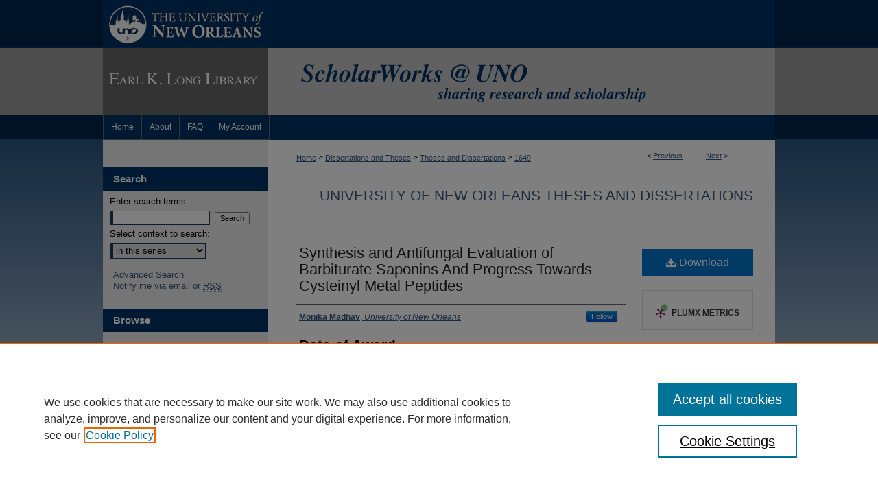

--- FILE ---
content_type: text/html; charset=UTF-8
request_url: https://scholarworks.uno.edu/td/1649/
body_size: 8186
content:

<!DOCTYPE html>
<html lang="en">
<head><!-- inj yui3-seed: --><script type='text/javascript' src='//cdnjs.cloudflare.com/ajax/libs/yui/3.6.0/yui/yui-min.js'></script><script type='text/javascript' src='//ajax.googleapis.com/ajax/libs/jquery/1.10.2/jquery.min.js'></script><!-- Adobe Analytics --><script type='text/javascript' src='https://assets.adobedtm.com/4a848ae9611a/d0e96722185b/launch-d525bb0064d8.min.js'></script><script type='text/javascript' src=/assets/nr_browser_production.js></script>

<!-- def.1 -->
<meta charset="utf-8">
<meta name="viewport" content="width=device-width">
<title>
"Synthesis and Antifungal Evaluation of Barbiturate Saponins And Progre" by Monika Madhav
</title>


<!-- FILE article_meta-tags.inc --><!-- FILE: /srv/sequoia/main/data/assets/site/article_meta-tags.inc -->
<meta itemprop="name" content="Synthesis and Antifungal Evaluation of Barbiturate Saponins And Progress Towards Cysteinyl Metal Peptides">
<meta property="og:title" content="Synthesis and Antifungal Evaluation of Barbiturate Saponins And Progress Towards Cysteinyl Metal Peptides">
<meta name="twitter:title" content="Synthesis and Antifungal Evaluation of Barbiturate Saponins And Progress Towards Cysteinyl Metal Peptides">
<meta property="article:author" content="Monika Madhav">
<meta name="author" content="Monika Madhav">
<meta name="robots" content="noodp, noydir">
<meta name="description" content="Invasive fungal infections are a major threat to immune-compromised patients. There is a critical need to develop new antifungal agents because of increasing resistance to the common antifungal drugs.
In the first part of this dissertation, methods for preparation of novel barbiturate saponin as antifungals and their biological activities would be described. Barbiturates and steroidal saponins have shown remarkable antifungal activity in the biological assays. Therefore, attempts were directed to combine the barbiturate with the steroid to give novel antifungal agents. The need for extensive SAR studies and to better understand these compounds efforts were directed to synthesize novel saponin barbiturates.
Glycosylation of barbiturates was achieved under basic conditions to synthesize mono and disaccharide barbiturates. Saccharide molecules were directly introduced into the barbiturate without requiring protection and deprotection of saccharides. Efficient methods were developed for synthesis of 3β derivatized steroid derivatives containing ether, carbonate, ester and carbamate linker. Synthesized mono and disaccharide barbiturates were incorporated into the steroidal skeleton to give the novel antifungal agents. Several reaction conditions were explored to give the best yield under the most efficient reaction conditions. However, a better understanding and extensive SAR study needs to be done in order to develop more promising and potent antifungal compounds.
The second part of this dissertation describes the progress towards monocysteine metal complex synthesis and their biological activities. In this attempt, several protection deprotection strategies were explored and some novel protective groups were designed for peptide synthesis.">
<meta itemprop="description" content="Invasive fungal infections are a major threat to immune-compromised patients. There is a critical need to develop new antifungal agents because of increasing resistance to the common antifungal drugs.
In the first part of this dissertation, methods for preparation of novel barbiturate saponin as antifungals and their biological activities would be described. Barbiturates and steroidal saponins have shown remarkable antifungal activity in the biological assays. Therefore, attempts were directed to combine the barbiturate with the steroid to give novel antifungal agents. The need for extensive SAR studies and to better understand these compounds efforts were directed to synthesize novel saponin barbiturates.
Glycosylation of barbiturates was achieved under basic conditions to synthesize mono and disaccharide barbiturates. Saccharide molecules were directly introduced into the barbiturate without requiring protection and deprotection of saccharides. Efficient methods were developed for synthesis of 3β derivatized steroid derivatives containing ether, carbonate, ester and carbamate linker. Synthesized mono and disaccharide barbiturates were incorporated into the steroidal skeleton to give the novel antifungal agents. Several reaction conditions were explored to give the best yield under the most efficient reaction conditions. However, a better understanding and extensive SAR study needs to be done in order to develop more promising and potent antifungal compounds.
The second part of this dissertation describes the progress towards monocysteine metal complex synthesis and their biological activities. In this attempt, several protection deprotection strategies were explored and some novel protective groups were designed for peptide synthesis.">
<meta name="twitter:description" content="Invasive fungal infections are a major threat to immune-compromised patients. There is a critical need to develop new antifungal agents because of increasing resistance to the common antifungal drugs.
In the first part of this dissertation, methods for preparation of novel barbiturate saponin as antifungals and their biological activities would be described. Barbiturates and steroidal saponins have shown remarkable antifungal activity in the biological assays. Therefore, attempts were directed to combine the barbiturate with the steroid to give novel antifungal agents. The need for extensive SAR studies and to better understand these compounds efforts were directed to synthesize novel saponin barbiturates.
Glycosylation of barbiturates was achieved under basic conditions to synthesize mono and disaccharide barbiturates. Saccharide molecules were directly introduced into the barbiturate without requiring protection and deprotection of saccharides. Efficient methods were developed for synthesis of 3β derivatized steroid derivatives containing ether, carbonate, ester and carbamate linker. Synthesized mono and disaccharide barbiturates were incorporated into the steroidal skeleton to give the novel antifungal agents. Several reaction conditions were explored to give the best yield under the most efficient reaction conditions. However, a better understanding and extensive SAR study needs to be done in order to develop more promising and potent antifungal compounds.
The second part of this dissertation describes the progress towards monocysteine metal complex synthesis and their biological activities. In this attempt, several protection deprotection strategies were explored and some novel protective groups were designed for peptide synthesis.">
<meta property="og:description" content="Invasive fungal infections are a major threat to immune-compromised patients. There is a critical need to develop new antifungal agents because of increasing resistance to the common antifungal drugs.
In the first part of this dissertation, methods for preparation of novel barbiturate saponin as antifungals and their biological activities would be described. Barbiturates and steroidal saponins have shown remarkable antifungal activity in the biological assays. Therefore, attempts were directed to combine the barbiturate with the steroid to give novel antifungal agents. The need for extensive SAR studies and to better understand these compounds efforts were directed to synthesize novel saponin barbiturates.
Glycosylation of barbiturates was achieved under basic conditions to synthesize mono and disaccharide barbiturates. Saccharide molecules were directly introduced into the barbiturate without requiring protection and deprotection of saccharides. Efficient methods were developed for synthesis of 3β derivatized steroid derivatives containing ether, carbonate, ester and carbamate linker. Synthesized mono and disaccharide barbiturates were incorporated into the steroidal skeleton to give the novel antifungal agents. Several reaction conditions were explored to give the best yield under the most efficient reaction conditions. However, a better understanding and extensive SAR study needs to be done in order to develop more promising and potent antifungal compounds.
The second part of this dissertation describes the progress towards monocysteine metal complex synthesis and their biological activities. In this attempt, several protection deprotection strategies were explored and some novel protective groups were designed for peptide synthesis.">
<meta name="keywords" content="antifungal; barbiturates; antioxidants; steroids; saccharide; aminoacids">
<meta name="bepress_citation_dissertation_institution" content="University of New Orleans">
<meta name="bepress_citation_dissertation_name" content="Ph.D.">
<meta name="bepress_citation_author" content="Madhav, Monika">
<meta name="bepress_citation_author_institution" content="University of New Orleans">
<meta name="bepress_citation_title" content="Synthesis and Antifungal Evaluation of Barbiturate Saponins And Progress Towards Cysteinyl Metal Peptides">
<meta name="bepress_citation_date" content="2013">
<!-- FILE: /srv/sequoia/main/data/assets/site/ir_download_link.inc -->
<!-- FILE: /srv/sequoia/main/data/assets/site/article_meta-tags.inc (cont) -->
<meta name="bepress_citation_pdf_url" content="https://scholarworks.uno.edu/cgi/viewcontent.cgi?article=2580&amp;context=td">
<meta name="bepress_citation_abstract_html_url" content="https://scholarworks.uno.edu/td/1649">
<meta name="bepress_citation_online_date" content="2013/5/21">
<meta name="viewport" content="width=device-width">
<!-- Additional Twitter data -->
<meta name="twitter:card" content="summary">
<!-- Additional Open Graph data -->
<meta property="og:type" content="article">
<meta property="og:url" content="https://scholarworks.uno.edu/td/1649">
<meta property="og:site_name" content="ScholarWorks@UNO">




<!-- FILE: article_meta-tags.inc (cont) -->
<meta name="bepress_is_article_cover_page" content="1">


<!-- sh.1 -->
<link rel="stylesheet" href="/ir-style.css" type="text/css" media="screen">
<link rel="stylesheet" href="/ir-custom.css" type="text/css" media="screen">
<link rel="stylesheet" href="../ir-custom.css" type="text/css" media="screen">
<link rel="stylesheet" href="/ir-local.css" type="text/css" media="screen">
<link rel="stylesheet" href="../ir-local.css" type="text/css" media="screen">
<link rel="stylesheet" href="/ir-print.css" type="text/css" media="print">
<link type="text/css" rel="stylesheet" href="/assets/floatbox/floatbox.css">
<link rel="alternate" type="application/rss+xml" title="Site Feed" href="/recent.rss">
<link rel="shortcut icon" href="/favicon.ico" type="image/x-icon">
<!--[if IE]>
<link rel="stylesheet" href="/ir-ie.css" type="text/css" media="screen">
<![endif]-->

<!-- JS -->
<script type="text/javascript" src="/assets/jsUtilities.js"></script>
<script type="text/javascript" src="/assets/footnoteLinks.js"></script>
<script type="text/javascript" src="/assets/scripts/yui-init.pack.js"></script>
<script type="text/javascript" src="/assets/scripts/bepress-init.debug.js"></script>
<script type="text/javascript" src="/assets/scripts/JumpListYUI.pack.js"></script>

<!-- end sh.1 -->




<script type="text/javascript">var pageData = {"page":{"environment":"prod","productName":"bpdg","language":"en","name":"ir_etd:article","businessUnit":"els:rp:st"},"visitor":{}};</script>

</head>
<body >
<!-- FILE /srv/sequoia/main/data/scholarworks.uno.edu/assets/header.pregen --><!-- This is the mobile navbar file. Do not delete or move from the top of header.pregen -->
<!-- FILE: /srv/sequoia/main/data/assets/site/mobile_nav.inc --><!--[if !IE]>-->
<script src="/assets/scripts/dc-mobile/dc-responsive-nav.js"></script>

<header id="mobile-nav" class="nav-down device-fixed-height" style="visibility: hidden;">
  
  
  <nav class="nav-collapse">
    <ul>
      <li class="menu-item active device-fixed-width"><a href="https://scholarworks.uno.edu" title="Home" data-scroll >Home</a></li>
      <li class="menu-item device-fixed-width"><a href="https://scholarworks.uno.edu/do/search/advanced/" title="Search" data-scroll ><i class="icon-search"></i> Search</a></li>
      <li class="menu-item device-fixed-width"><a href="https://scholarworks.uno.edu/communities.html" title="Browse" data-scroll >Browse Collections</a></li>
      <li class="menu-item device-fixed-width"><a href="/cgi/myaccount.cgi?context=td" title="My Account" data-scroll >My Account</a></li>
      <li class="menu-item device-fixed-width"><a href="https://scholarworks.uno.edu/about.html" title="About" data-scroll >About</a></li>
      <li class="menu-item device-fixed-width"><a href="https://network.bepress.com" title="Digital Commons Network" data-scroll ><img width="16" height="16" alt="DC Network" style="vertical-align:top;" src="/assets/md5images/8e240588cf8cd3a028768d4294acd7d3.png"> Digital Commons Network™</a></li>
    </ul>
  </nav>
</header>

<script src="/assets/scripts/dc-mobile/dc-mobile-nav.js"></script>
<!--<![endif]-->
<!-- FILE: /srv/sequoia/main/data/scholarworks.uno.edu/assets/header.pregen (cont) -->
<div id="uno">
<div id="container"><a href="#main" class="skiplink" accesskey="2" >Skip to main content</a>

<div id="header">
<!-- FILE: /srv/sequoia/main/data/assets/site/ir_logo.inc -->




	<div id="logo">
		<a href="http://www.uno.edu/" title="University of New Orleans" >
			<img width="240" height="70" alt="ScholarWorks@UNO" border="0" src="/assets/md5images/cc3fdd76ef651c53c7e52716c083c48e.gif">
		</a>
	</div>








<!-- FILE: /srv/sequoia/main/data/scholarworks.uno.edu/assets/header.pregen (cont) -->
<div id="library-logo"><a href="http://library.uno.edu/" title="Earl K. Long Library" >Earl K. Long Library</a></div>
<div id="pagetitle">

<h1><a href="https://scholarworks.uno.edu" title="ScholarWorks@UNO" >ScholarWorks@UNO</a></h1>
</div>
</div><div id="navigation"><!-- FILE: /srv/sequoia/main/data/assets/site/ir_navigation.inc --><div id="tabs" role="navigation" aria-label="Main"><ul><li id="tabone"><a href="https://scholarworks.uno.edu" title="Home" ><span>Home</span></a></li><li id="tabtwo"><a href="https://scholarworks.uno.edu/about.html" title="About" ><span>About</span></a></li><li id="tabthree"><a href="https://scholarworks.uno.edu/faq.html" title="FAQ" ><span>FAQ</span></a></li><li id="tabfour"><a href="https://scholarworks.uno.edu/cgi/myaccount.cgi?context=td" title="My Account" ><span>My Account</span></a></li></ul></div>


<!-- FILE: /srv/sequoia/main/data/scholarworks.uno.edu/assets/header.pregen (cont) --></div>



<div id="wrapper">
<div id="content">
<div id="main" class="text">

<script type="text/javascript" src="/assets/floatbox/floatbox.js"></script>
<!-- FILE: /srv/sequoia/main/data/assets/site/article_pager.inc -->

<div id="breadcrumb"><ul id="pager">

                
                 
<li>&lt; <a href="https://scholarworks.uno.edu/td/1648" class="ignore" >Previous</a></li>
        
        
        

                
                 
<li><a href="https://scholarworks.uno.edu/td/1749" class="ignore" >Next</a> &gt;</li>
        
        
        
<li>&nbsp;</li></ul><div class="crumbs"><!-- FILE: /srv/sequoia/main/data/assets/site/ir_breadcrumb.inc -->

<div class="crumbs" role="navigation" aria-label="Breadcrumb">
	<p>
	
	
			<a href="https://scholarworks.uno.edu" class="ignore" >Home</a>
	
	
	
	
	
	
	
	
	
	
	 <span aria-hidden="true">&gt;</span> 
		<a href="https://scholarworks.uno.edu/etds" class="ignore" >Dissertations and Theses</a>
	
	
	
	
	
	
	 <span aria-hidden="true">&gt;</span> 
		<a href="https://scholarworks.uno.edu/td" class="ignore" >Theses and Dissertations</a>
	
	
	
	
	
	 <span aria-hidden="true">&gt;</span> 
		<a href="https://scholarworks.uno.edu/td/1649" class="ignore" aria-current="page" >1649</a>
	
	
	
	</p>
</div>


<!-- FILE: /srv/sequoia/main/data/assets/site/article_pager.inc (cont) --></div>
</div>
<!-- FILE: /srv/sequoia/main/data/assets/site/ir_etd/article/index.html (cont) -->
<!-- FILE: /srv/sequoia/main/data/assets/site/ir_etd/article/article_info.inc --><!-- FILE: /srv/sequoia/main/data/assets/site/openurl.inc -->

























<!-- FILE: /srv/sequoia/main/data/assets/site/ir_etd/article/article_info.inc (cont) -->
<!-- FILE: /srv/sequoia/main/data/assets/site/ir_download_link.inc -->









	
	
	
    
    
    
	
		
		
		
	
	
	
	
	
	

<!-- FILE: /srv/sequoia/main/data/assets/site/ir_etd/article/article_info.inc (cont) -->
<!-- FILE: /srv/sequoia/main/data/assets/site/ir_etd/article/ir_article_header.inc --><div id="series-header">
<!-- FILE: /srv/sequoia/main/data/assets/site/ir_etd/ir_etd_logo.inc -->
<!-- FILE: /srv/sequoia/main/data/assets/site/ir_etd/article/ir_article_header.inc (cont) --><h2 id="series-title"><a href="https://scholarworks.uno.edu/td" >University of New Orleans Theses and Dissertations</a></h2></div>
<div style="clear: both"></div><div id="sub">
<div id="alpha">
<!-- FILE: /srv/sequoia/main/data/assets/site/ir_etd/article/article_info.inc (cont) --><div id='title' class='element'>
<h1><a href='https://scholarworks.uno.edu/cgi/viewcontent.cgi?article=2580&amp;context=td'>Synthesis and Antifungal Evaluation of Barbiturate Saponins And Progress Towards Cysteinyl Metal Peptides</a></h1>
</div>
<div class='clear'></div>
<div id='authors' class='element'>
<h2 class='visually-hidden'>Author</h2>
<p class="author"><a href='https://scholarworks.uno.edu/do/search/?q=%28author%3A%22Monika%20Madhav%22%20AND%20-bp_author_id%3A%5B%2A%20TO%20%2A%5D%29%20OR%20bp_author_id%3A%28%22b737f461-997b-42e3-bdc8-58ada586869f%22%29&start=0&context=1823871'><strong>Monika Madhav</strong>, <em>University of New Orleans</em></a><a rel="nofollow" href="https://network.bepress.com/api/follow/subscribe?user=MmM5NzNkNzk0ZjA3N2IzMw%3D%3D&amp;institution=MGRkNmQ0NTY5MDA3NDk2Mw%3D%3D&amp;format=html" data-follow-set="user:MmM5NzNkNzk0ZjA3N2IzMw== institution:MGRkNmQ0NTY5MDA3NDk2Mw==" title="Follow Monika Madhav" class="btn followable">Follow</a><br />
</p></div>
<div class='clear'></div>
<div id='publication_date' class='element'>
<h2 class='field-heading'>Date of Award</h2>
<p>Spring 5-2013</p>
</div>
<div class='clear'></div>
<div id='document_type' class='element'>
<h2 class='field-heading'>Degree Type</h2>
<p>Dissertation</p>
</div>
<div class='clear'></div>
<div id='degree_name' class='element'>
<h2 class='field-heading'>Degree Name</h2>
<p>Ph.D.</p>
</div>
<div class='clear'></div>
<div id='degree_program' class='element'>
<h2 class='field-heading'>Degree Program</h2>
<p>Chemistry</p>
</div>
<div class='clear'></div>
<div id='department' class='element'>
<h2 class='field-heading'>Department</h2>
<p>Chemistry</p>
</div>
<div class='clear'></div>
<div id='advisor1' class='element'>
<h2 class='field-heading'>Major Professor</h2>
<p>Dr Branko S Jursic</p>
</div>
<div class='clear'></div>
<div id='advisor2' class='element'>
<h2 class='field-heading'>Second Advisor</h2>
<p>Dr. Mark Trudell</p>
</div>
<div class='clear'></div>
<div id='advisor3' class='element'>
<h2 class='field-heading'>Third Advisor</h2>
<p>Dr Ed Steven</p>
</div>
<div class='clear'></div>
<div id='advisor4' class='element'>
<h2 class='field-heading'>Fourth Advisor</h2>
<p>Dr Lee Roy Morgan</p>
</div>
<div class='clear'></div>
<div id='abstract' class='element'>
<h2 class='field-heading'>Abstract</h2>
<p>Invasive fungal infections are a major threat to immune-compromised patients. There is a critical need to develop new antifungal agents because of increasing resistance to the common antifungal drugs.</p>
<p>In the first part of this dissertation, methods for preparation of novel barbiturate saponin as antifungals and their biological activities would be described. Barbiturates and steroidal saponins have shown remarkable antifungal activity in the biological assays. Therefore, attempts were directed to combine the barbiturate with the steroid to give novel antifungal agents. The need for extensive SAR studies and to better understand these compounds efforts were directed to synthesize novel saponin barbiturates.</p>
<p>Glycosylation of barbiturates was achieved under basic conditions to synthesize mono and disaccharide barbiturates. Saccharide molecules were directly introduced into the barbiturate without requiring protection and deprotection of saccharides. Efficient methods were developed for synthesis of 3<em>β</em> derivatized steroid derivatives containing ether, carbonate, ester and carbamate linker. Synthesized mono and disaccharide barbiturates were incorporated into the steroidal skeleton to give the novel antifungal agents. Several reaction conditions were explored to give the best yield under the most efficient reaction conditions. However, a better understanding and extensive SAR study needs to be done in order to develop more promising and potent antifungal compounds.</p>
<p>The second part of this dissertation describes the progress towards monocysteine metal complex synthesis and their biological activities. In this attempt, several protection deprotection strategies were explored and some novel protective groups were designed for peptide synthesis.</p>
</div>
<div class='clear'></div>
<div id='comments' class='element'>
<h2 class='field-heading'>Rights</h2>
<p>The University of New Orleans and its agents retain the non-exclusive license to archive and make accessible this dissertation or thesis in whole or in part in all forms of media, now or hereafter known. The author retains all other ownership rights to the copyright of the thesis or dissertation.</p>
</div>
<div class='clear'></div>
<div id='recommended_citation' class='element'>
<h2 class='field-heading'>Recommended Citation</h2>
<!-- FILE: /srv/sequoia/main/data/assets/site/ir_etd/ir_citation.inc --><p>
    Madhav, Monika, "Synthesis and Antifungal Evaluation of Barbiturate Saponins And Progress Towards Cysteinyl Metal Peptides" (2013). <em>University of New Orleans Theses and Dissertations</em>.  1649.
    <br>
    
    
        https://scholarworks.uno.edu/td/1649
    
</p>
<!-- FILE: /srv/sequoia/main/data/assets/site/ir_etd/article/article_info.inc (cont) --></div>
<div class='clear'></div>
</div>
    </div>
    <div id='beta_7-3'>
<!-- FILE: /srv/sequoia/main/data/assets/site/info_box_7_3.inc --><!-- FILE: /srv/sequoia/main/data/assets/site/openurl.inc -->

























<!-- FILE: /srv/sequoia/main/data/assets/site/info_box_7_3.inc (cont) -->
<!-- FILE: /srv/sequoia/main/data/assets/site/ir_download_link.inc -->









	
	
	
    
    
    
	
		
		
		
	
	
	
	
	
	

<!-- FILE: /srv/sequoia/main/data/assets/site/info_box_7_3.inc (cont) -->


	<!-- FILE: /srv/sequoia/main/data/assets/site/info_box_download_button.inc --><div class="aside download-button">
      <a id="pdf" class="btn" href="https://scholarworks.uno.edu/cgi/viewcontent.cgi?article=2580&amp;context=td" title="PDF (4.1&nbsp;MB) opens in new window" target="_blank" > 
    	<i class="icon-download-alt" aria-hidden="true"></i>
        Download
      </a>
</div>


<!-- FILE: /srv/sequoia/main/data/assets/site/info_box_7_3.inc (cont) -->
	<!-- FILE: /srv/sequoia/main/data/assets/site/info_box_embargo.inc -->
<!-- FILE: /srv/sequoia/main/data/assets/site/info_box_7_3.inc (cont) -->

<!-- FILE: /srv/sequoia/main/data/assets/site/info_box_custom_upper.inc -->
<!-- FILE: /srv/sequoia/main/data/assets/site/info_box_7_3.inc (cont) -->
<!-- FILE: /srv/sequoia/main/data/assets/site/info_box_openurl.inc -->
<!-- FILE: /srv/sequoia/main/data/assets/site/info_box_7_3.inc (cont) -->

<!-- FILE: /srv/sequoia/main/data/assets/site/info_box_article_metrics.inc -->






<div id="article-stats" class="aside hidden">

    <p class="article-downloads-wrapper hidden"><span id="article-downloads"></span> DOWNLOADS</p>
    <p class="article-stats-date hidden">Since May 21, 2013</p>

    <p class="article-plum-metrics">
        <a href="https://plu.mx/plum/a/?repo_url=https://scholarworks.uno.edu/td/1649" class="plumx-plum-print-popup plum-bigben-theme" data-badge="true" data-hide-when-empty="true" ></a>
    </p>
</div>
<script type="text/javascript" src="//cdn.plu.mx/widget-popup.js"></script>





<!-- Article Download Counts -->
<script type="text/javascript" src="/assets/scripts/article-downloads.pack.js"></script>
<script type="text/javascript">
    insertDownloads(3437526);
</script>


<!-- Add border to Plum badge & download counts when visible -->
<script>
// bind to event when PlumX widget loads
jQuery('body').bind('plum:widget-load', function(e){
// if Plum badge is visible
  if (jQuery('.PlumX-Popup').length) {
// remove 'hidden' class
  jQuery('#article-stats').removeClass('hidden');
  jQuery('.article-stats-date').addClass('plum-border');
  }
});
// bind to event when page loads
jQuery(window).bind('load',function(e){
// if DC downloads are visible
  if (jQuery('#article-downloads').text().length > 0) {
// add border to aside
  jQuery('#article-stats').removeClass('hidden');
  }
});
</script>



<!-- Adobe Analytics: Download Click Tracker -->
<script>

$(function() {

  // Download button click event tracker for PDFs
  $(".aside.download-button").on("click", "a#pdf", function(event) {
    pageDataTracker.trackEvent('navigationClick', {
      link: {
          location: 'aside download-button',
          name: 'pdf'
      }
    });
  });

  // Download button click event tracker for native files
  $(".aside.download-button").on("click", "a#native", function(event) {
    pageDataTracker.trackEvent('navigationClick', {
        link: {
            location: 'aside download-button',
            name: 'native'
        }
     });
  });

});

</script>
<!-- FILE: /srv/sequoia/main/data/assets/site/info_box_7_3.inc (cont) -->



	<!-- FILE: /srv/sequoia/main/data/assets/site/info_box_disciplines.inc -->




	





	<div id="beta-disciplines" class="aside">
		<h4>Included in</h4>
	<p>
		
				
				
					<a href="https://network.bepress.com/hgg/discipline/136" title="Medicinal-Pharmaceutical Chemistry Commons" >Medicinal-Pharmaceutical Chemistry Commons</a>, 
				
			
		
				
					<a href="https://network.bepress.com/hgg/discipline/138" title="Organic Chemistry Commons" >Organic Chemistry Commons</a>
				
				
			
		
	</p>
	</div>



<!-- FILE: /srv/sequoia/main/data/assets/site/info_box_7_3.inc (cont) -->

<!-- FILE: /srv/sequoia/main/data/assets/site/bookmark_widget.inc -->

<div id="share" class="aside">
<h2>Share</h2>
	
	<div class="a2a_kit a2a_kit_size_24 a2a_default_style">
    	<a class="a2a_button_facebook"></a>
    	<a class="a2a_button_linkedin"></a>
		<a class="a2a_button_whatsapp"></a>
		<a class="a2a_button_email"></a>
    	<a class="a2a_dd"></a>
    	<script async src="https://static.addtoany.com/menu/page.js"></script>
	</div>
</div>

<!-- FILE: /srv/sequoia/main/data/assets/site/info_box_7_3.inc (cont) -->
<!-- FILE: /srv/sequoia/main/data/assets/site/info_box_geolocate.inc --><!-- FILE: /srv/sequoia/main/data/assets/site/ir_geolocate_enabled_and_displayed.inc -->

<!-- FILE: /srv/sequoia/main/data/assets/site/info_box_geolocate.inc (cont) -->

<!-- FILE: /srv/sequoia/main/data/assets/site/info_box_7_3.inc (cont) -->

	<!-- FILE: /srv/sequoia/main/data/assets/site/zotero_coins.inc -->

<span class="Z3988" title="ctx_ver=Z39.88-2004&amp;rft_val_fmt=info%3Aofi%2Ffmt%3Akev%3Amtx%3Ajournal&amp;rft_id=https%3A%2F%2Fscholarworks.uno.edu%2Ftd%2F1649&amp;rft.atitle=Synthesis%20and%20Antifungal%20Evaluation%20of%20Barbiturate%20Saponins%20And%20Progress%20Towards%20Cysteinyl%20Metal%20Peptides&amp;rft.aufirst=Monika&amp;rft.aulast=Madhav&amp;rft.jtitle=University%20of%20New%20Orleans%20Theses%20and%20Dissertations&amp;rft.date=2013-05-17">COinS</span>
<!-- FILE: /srv/sequoia/main/data/assets/site/info_box_7_3.inc (cont) -->

<!-- FILE: /srv/sequoia/main/data/assets/site/info_box_custom_lower.inc -->
<!-- FILE: /srv/sequoia/main/data/assets/site/info_box_7_3.inc (cont) -->
<!-- FILE: /srv/sequoia/main/data/assets/site/ir_etd/article/article_info.inc (cont) --></div>


<div class='clear'>&nbsp;</div>
<!-- FILE: /srv/sequoia/main/data/assets/site/ir_article_custom_fields.inc -->

<!-- FILE: /srv/sequoia/main/data/assets/site/ir_etd/article/article_info.inc (cont) -->

<!-- FILE: /srv/sequoia/main/data/assets/site/ir_etd/article/index.html (cont) -->
<!-- FILE /srv/sequoia/main/data/assets/site/footer.pregen --></div>
	<div class="verticalalign">&nbsp;</div>
	<div class="clear">&nbsp;</div>

</div>

	<div id="sidebar" role="complementary">
	<!-- FILE: /srv/sequoia/main/data/assets/site/ir_sidebar_7_8.inc -->

	<!-- FILE: /srv/sequoia/main/data/assets/site/ir_sidebar_sort_sba.inc --><!-- FILE: /srv/sequoia/main/data/assets/site/ir_sidebar_custom_upper_7_8.inc -->

<!-- FILE: /srv/sequoia/main/data/assets/site/ir_sidebar_sort_sba.inc (cont) -->
<!-- FILE: /srv/sequoia/main/data/assets/site/ir_sidebar_search_7_8.inc --><h2>Search</h2>


	
<form method='get' action='https://scholarworks.uno.edu/do/search/' id="sidebar-search">
	<label for="search" accesskey="4">
		Enter search terms:
	</label>
		<div>
			<span class="border">
				<input type="text" name='q' class="search" id="search">
			</span> 
			<input type="submit" value="Search" class="searchbutton" style="font-size:11px;">
		</div>
	<label for="context">
		Select context to search:
	</label> 
		<div>
			<span class="border">
				<select name="fq" id="context">
					
					
						<option value='virtual_ancestor_link:"https://scholarworks.uno.edu/td"'>in this series</option>
					
					
					
					<option value='virtual_ancestor_link:"https://scholarworks.uno.edu"'>in this repository</option>
					<option value='virtual_ancestor_link:"http:/"'>across all repositories</option>
				</select>
			</span>
		</div>
</form>

<p class="advanced">
	
	
		<a href="https://scholarworks.uno.edu/do/search/advanced/?fq=virtual_ancestor_link:%22https://scholarworks.uno.edu/td%22" >
			Advanced Search
		</a>
	
</p>
<!-- FILE: /srv/sequoia/main/data/assets/site/ir_sidebar_sort_sba.inc (cont) -->
<!-- FILE: /srv/sequoia/main/data/assets/site/ir_sidebar_notify_7_8.inc -->


	<ul id="side-notify">
		<li class="notify">
			<a href="https://scholarworks.uno.edu/td/announcements.html" title="Email or RSS Notifications" >
				Notify me via email or <acronym title="Really Simple Syndication">RSS</acronym>
			</a>
		</li>
	</ul>



<!-- FILE: /srv/sequoia/main/data/assets/site/urc_badge.inc -->






<!-- FILE: /srv/sequoia/main/data/assets/site/ir_sidebar_notify_7_8.inc (cont) -->

<!-- FILE: /srv/sequoia/main/data/assets/site/ir_sidebar_sort_sba.inc (cont) -->
<!-- FILE: /srv/sequoia/main/data/assets/site/ir_sidebar_custom_middle_7_8.inc --><!-- FILE: /srv/sequoia/main/data/assets/site/ir_sidebar_sort_sba.inc (cont) -->
<!-- FILE: /srv/sequoia/main/data/assets/site/ir_sidebar_browse.inc --><h2>Browse</h2>
<ul id="side-browse">


<li class="collections"><a href="https://scholarworks.uno.edu/communities.html" title="Browse by Collections" >Collections</a></li>
<li class="discipline-browser"><a href="https://scholarworks.uno.edu/do/discipline_browser/disciplines" title="Browse by Disciplines" >Disciplines</a></li>
<li class="author"><a href="https://scholarworks.uno.edu/authors.html" title="Browse by Author" >Authors</a></li>


</ul>
<!-- FILE: /srv/sequoia/main/data/assets/site/ir_sidebar_sort_sba.inc (cont) -->
<!-- FILE: /srv/sequoia/main/data/assets/site/ir_sidebar_author_7_8.inc --><h2>Author Corner</h2>






	<ul id="side-author">
		<li class="faq">
			<a href="https://scholarworks.uno.edu/faq.html" title="Author FAQ" >
				Author FAQ
			</a>
		</li>
		
		
		
			<li class="submit">
				<a href="https://scholarworks.uno.edu/cgi/ir_submit.cgi?context=td" >
					Submit Your Work
				</a>
			</li>
		
	</ul>


<!-- FILE: /srv/sequoia/main/data/assets/site/ir_sidebar_sort_sba.inc (cont) -->
<!-- FILE: /srv/sequoia/main/data/assets/site/ir_sidebar_custom_lower_7_8.inc --><!-- FILE: /srv/sequoia/main/data/assets/site/ir_sidebar_homepage_links_7_8.inc --><h2>Links</h2>
	<ul id="homepage-links">
		<li class="sb-homepage">
			
				<a href="http://www.uno.edu/grad/" title="td Home Page" >
						Graduate School
				</a>
			
			
			
		</li>
	</ul>


<!-- FILE: /srv/sequoia/main/data/assets/site/ir_sidebar_custom_lower_7_8.inc (cont) -->
	



<!-- FILE: /srv/sequoia/main/data/assets/site/ir_sidebar_sort_sba.inc (cont) -->
<!-- FILE: /srv/sequoia/main/data/assets/site/ir_sidebar_sw_links_7_8.inc -->

	
		
	


	<!-- FILE: /srv/sequoia/main/data/assets/site/ir_sidebar_sort_sba.inc (cont) -->

<!-- FILE: /srv/sequoia/main/data/assets/site/ir_sidebar_geolocate.inc --><!-- FILE: /srv/sequoia/main/data/assets/site/ir_geolocate_enabled_and_displayed.inc -->

<!-- FILE: /srv/sequoia/main/data/assets/site/ir_sidebar_geolocate.inc (cont) -->

<!-- FILE: /srv/sequoia/main/data/assets/site/ir_sidebar_sort_sba.inc (cont) -->
<!-- FILE: /srv/sequoia/main/data/assets/site/ir_sidebar_custom_lowest_7_8.inc -->


<!-- FILE: /srv/sequoia/main/data/assets/site/ir_sidebar_sort_sba.inc (cont) -->
<!-- FILE: /srv/sequoia/main/data/assets/site/ir_sidebar_7_8.inc (cont) -->

		



<!-- FILE: /srv/sequoia/main/data/assets/site/footer.pregen (cont) -->
	<div class="verticalalign">&nbsp;</div>
	</div>

</div>

<!-- FILE: /srv/sequoia/main/data/assets/site/ir_footer_content.inc --><div id="footer" role="contentinfo">
	
	
	<!-- FILE: /srv/sequoia/main/data/assets/site/ir_bepress_logo.inc --><div id="bepress">

<a href="https://www.elsevier.com/solutions/digital-commons" title="Elsevier - Digital Commons" >
	<em>Elsevier - Digital Commons</em>
</a>

</div>
<!-- FILE: /srv/sequoia/main/data/assets/site/ir_footer_content.inc (cont) -->
	<p>
		<a href="https://scholarworks.uno.edu" title="Home page" accesskey="1" >Home</a> | 
		<a href="https://scholarworks.uno.edu/about.html" title="About" >About</a> | 
		<a href="https://scholarworks.uno.edu/faq.html" title="FAQ" >FAQ</a> | 
		<a href="/cgi/myaccount.cgi?context=td" title="My Account Page" accesskey="3" >My Account</a> | 
		<a href="https://scholarworks.uno.edu/accessibility.html" title="Accessibility Statement" accesskey="0" >Accessibility Statement</a>
	</p>
	<p>
	
	
		<a class="secondary-link" href="https://www.elsevier.com/legal/privacy-policy" title="Privacy Policy" >Privacy</a>
	
		<a class="secondary-link" href="https://www.elsevier.com/legal/elsevier-website-terms-and-conditions" title="Copyright Policy" >Copyright</a>	
	</p> 
	
</div>

<!-- FILE: /srv/sequoia/main/data/assets/site/footer.pregen (cont) -->

</div>
</div>

<!-- FILE: /srv/sequoia/main/data/scholarworks.uno.edu/assets/ir_analytics.inc --><script>
  (function(i,s,o,g,r,a,m){i['GoogleAnalyticsObject']=r;i[r]=i[r]||function(){
  (i[r].q=i[r].q||[]).push(arguments)},i[r].l=1*new Date();a=s.createElement(o),
  m=s.getElementsByTagName(o)[0];a.async=1;a.src=g;m.parentNode.insertBefore(a,m)
  })(window,document,'script','https://www.google-analytics.com/analytics.js','ga');

  ga('create', 'UA-22058584-4', 'auto');
  ga('send', 'pageview');

</script><!-- FILE: /srv/sequoia/main/data/assets/site/footer.pregen (cont) -->

<script type='text/javascript' src='/assets/scripts/bpbootstrap-20160726.pack.js'></script><script type='text/javascript'>BPBootstrap.init({appendCookie:''})</script></body></html>


--- FILE ---
content_type: text/css
request_url: https://scholarworks.uno.edu/ir-local.css
body_size: 1837
content:
/*
-----------------------------------------------
bepress IR local stylesheet.
Author:   Kyle G Sessions
Version:  03 March 2011
PLEASE SAVE THIS FILE LOCALLY!
----------------------------------------------- */

body { background: #ffffff url(assets/md5images/4a5b8a1537f0132ffbedd8ac704bce67.gif) top left repeat-x; }

/* Header */

#uno #header { height: 168px; }

#uno #header #logo {
	display: block;
	width: 980px;
	height: 70px;
	float: none;
	background-color: #003367; }

#uno #header #logo a {
	margin: 0;
	padding: 0;
	float: left;
	width: 240px;
	height: 70px; }

#uno #header #library-logo,
#uno #header #library-logo a {
	width: 240px;
	height: 98px;
	float: left; }

#uno #header #library-logo a {
	text-indent: -9999px;
	color: #fff;
	background: #666 url(assets/md5images/66b85a051482f2e34f29bde4453932ef.gif) top left no-repeat; }

#uno #header #pagetitle,
#uno #header h1,
#uno #header h1 a {
	display: block;
	float: right;
	width: 740px;
	height: 98px;
	margin: 0;
	padding: 0; }

#uno #header h1 a {
	text-indent: -9999px;
	background: #c4c3c3 url(assets/md5images/dc5ba863c9b48b20be582aa73f729f52.gif) top left no-repeat; }

/* Navigation */

#uno #navigation {
	height: 36px;
	width: 979px;
	border-left: 1px solid #666; }

#uno #navigation #tabs {
	font-size: 12px; }

#uno #navigation #tabs li { margin: 0; }

#uno #navigation #tabs a {
	float: left;
	border: 1px solid #666;
	border-top: 0;
	border-left: 0;
	font-weight: normal;
	height: 35px;
	line-height: 35px;
	margin: 0;
	padding: 0 11px; }

#uno #navigation #tabs a:link,
#uno #navigation #tabs a:visited {
	color: #fff;
	text-decoration: none;
	background-color: #003367; }

#uno #navigation #tabs a:active,
#uno #navigation #tabs a:hover,
#uno #navigation #tabs a:focus {
	color: #003367;
	text-decoration: none;
	background-color: #fff; }

/* Sidebar */

#uno #sidebar { font-size: 13px; }

#uno #sidebar a:link,
#uno #sidebar a:visited {
	color: #37577b;
	text-decoration: none; }

#uno #sidebar a:active,
#uno #sidebar a:hover,
#uno #sidebar a:focus {
	color: #003367;
	text-decoration: underline; }

#uno #sidebar h2 {
	font-size: 15px;
	color: #fff;
	background-color: #003367;
	border: 0;
	padding: 0;
	height: 34px;
	line-height: 34px; }

#uno #sidebar form label { color: #000; }

#uno #sidebar ul#side-notify { margin-top: -18px; }

#uno #sidebar input#email_address, 
#uno #sidebar input#search,
#uno #sidebar select,
#uno .form-table select,
#uno .form-table input#author {	
	border: 1px solid #173b62;
	border-left: 5px solid #173b62; }

/* Footer */

#uno #footer {
	height: 82px;
	padding-top: 53px;
	background: #395e88 url(assets/md5images/09bb00555149994c9673dda90aa4e655.gif) top left no-repeat; }

#uno #footer #bepress a { height: 82px; }

#uno #footer p {
	height: 20px;
	line-height: 82px;
	padding: 0;
	margin-left: 550px;
	width: 430px;
	font-size: 12px; }

* html #uno #footer p { margin-top: -82px; }

#uno #footer p,
#uno #footer p a:link,
#uno #footer p a:visited {
	color: #fff;
	text-decoration: none; }

#uno #footer p a:active,
#uno #footer p a:hover,
#uno #footer p a:focus {
	color: #fff;
	text-decoration: underline; }

/* Main content area */

#uno #main.text a:link,
#uno #main.text a:visited {
	color: #37577b;
	text-decoration: underline; }

#uno #main.text a:active,
#uno #main.text a:hover,
#uno #main.text a:focus {
	color: #003367;
	text-decoration: underline; }

#uno #main.text h2 { font-size: 21px; }

#uno #main.text .box-top { float: left; margin-right: 0; }

#uno #main.text .box-top.left {
	width: 340px;
	padding-right: 5px; }

#uno #main.text .box-top.right {
	width: 230px;
margin-top: 25px;}

* html #uno #main.text #cover-browse h3 { height: 1%; }
*+html #uno #main.text #cover-browse h3 { min-height: 1%; }

#uno #main.text #cover-browse h3 a {
	font-size: 15px;
	font-weight: normal; }

#uno #main.text .box {
	background-color: #edecec;
	padding-top: 0;
	padding-left: 18px;
	width: 242px;
	height: 180px; }

#uno #main.text .box.sunburst { background-color: transparent; }

#uno #main.text .box h2 {
	font-size: 16px;
	border-bottom-color: #999;
	width: 195px;
	padding-top: 0; }

#uno #main.text .box p a { background-image: none; }

#uno #main.text .articleInfo a,
#uno #main.text h2#series-title a:link,
#uno #main.text h2#series-title a:visited,
#uno #main.text .box p a:link,
#uno #main.text .box p a:visited {
	text-decoration: none; }

#uno #main.text h2#series-title a:active,
#uno #main.text h2#series-title a:hover,
#uno #main.text h2#series-title a:focus,
#uno #main.text .box p a:active,
#uno #main.text .box p a:hover,
#uno #main.text .box p a:focus {
	text-decoration: underline; }

/* Image Localizations */

#content ul li,
.communities dd span,
.communities dd ul li {
	background-image: url(assets/md5images/a555b698023bdb505c76557957070d71.gif); }

#cover-browse h3 {
	background: transparent url(assets/md5images/a555b698023bdb505c76557957070d71.gif) left no-repeat; }

#message ul.confirm ul li,
#message ul.warning ul li {
	background-image: url(assets/md5images/a555b698023bdb505c76557957070d71.gif); }
	
/* Link on SW Gallery page */

#content #main.text #sw-gallery #sw_link {
        text-indent: 5px;
        font-weight: bold;}
        
/* Room for Follow button on home page - RPoole 7/9/13 */
#uno #main.text #dcn-home .box-top.left h2 {width: 400px;}

/* Wrap intro text around slideshow - JWilde 1/16/15 */
#uno #main.text #series-home .intro .slidebox-left {
    background: none repeat scroll 0 0 #FFFFFF;
    float: left;
    margin-left: 10px;
    margin-right: 10px;
    overflow: hidden;
    padding: 5px 5px 5px 0;
    width: 150px;
    height: 210px; }
    
/* Browse links for /syllabi intro text -- jw 11/15 */
#uno .syllabi_dept {display: inline-block; width: 190px; vertical-align: top;}
#uno #syllabi_level li {display: inline-block;}


/*Hiding the Submit your work button--Undid this on 8 Nov 19*/
/*#uno #sidebar #side-author li.submit {display:none;} */


--- FILE ---
content_type: text/plain
request_url: https://www.google-analytics.com/j/collect?v=1&_v=j102&a=806262869&t=pageview&_s=1&dl=https%3A%2F%2Fscholarworks.uno.edu%2Ftd%2F1649%2F&ul=en-us%40posix&dt=%22Synthesis%20and%20Antifungal%20Evaluation%20of%20Barbiturate%20Saponins%20And%20Progre%22%20by%20Monika%20Madhav&sr=1280x720&vp=1280x720&_u=IEBAAEABAAAAACAAI~&jid=796912867&gjid=1344008094&cid=2081191007.1761956795&tid=UA-22058584-4&_gid=1722722752.1761956795&_r=1&_slc=1&z=1957906953
body_size: -452
content:
2,cG-477WMEGC8E